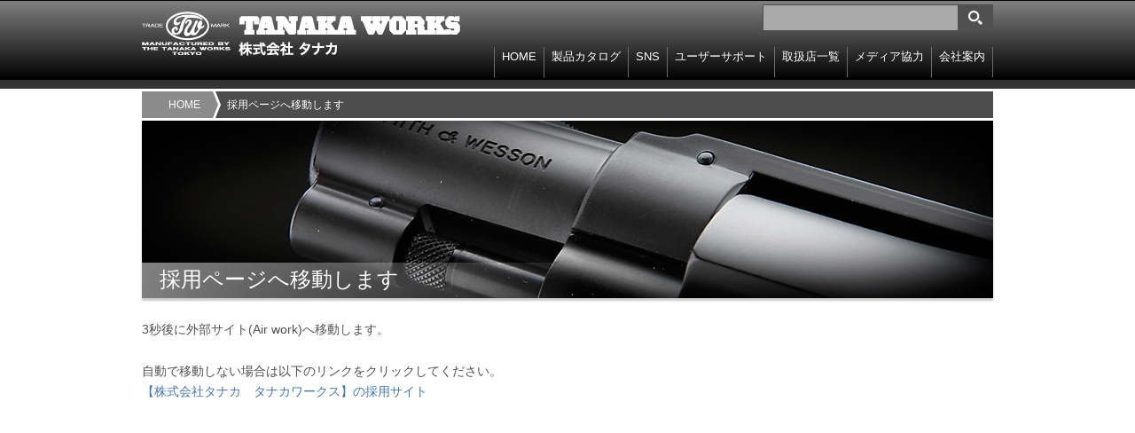

--- FILE ---
content_type: text/html; charset=UTF-8
request_url: https://www.tanaka-works.com/?page_id=4449
body_size: 14396
content:
<!DOCTYPE HTML>
<html lang="ja">
<!-- InstanceBegin template="/Templates/base.dwt" codeOutsideHTMLIsLocked="false" -->

<head>
	<meta charset="UTF-8">
	<!-- InstanceBeginEditable name="doctitle" -->
	<title>採用ページへ移動します | TANAKA WORKS</title>
	<link rel="alternate" type="application/rss+xml" title="TANAKA WORKSRSSフィード" href="https://www.tanaka-works.com/?feed=rss2">
	<!-- InstanceEndEditable -->
	<!--[if lt IE 9]>
<script src="http://html5shiv.googlecode.com/svn/trunk/html5.js"></script>
<script src="http://css3-mediaqueries-js.googlecode.com/svn/trunk/css3-mediaqueries.js"></script>
<![endif]-->
	<link rel="stylesheet" href="https://www.tanaka-works.com/wp-content/themes/tanakaworks/style.css?">
	<!-- InstanceBeginEditable name="head" -->
	<!-- InstanceEndEditable -->
	<!-- InstanceParam name="class" type="text" value="home-page" -->
	
<!-- All in One SEO Pack 2.3.12.2.1 by Michael Torbert of Semper Fi Web Design[207,247] -->
<meta name="description"  content="3秒後に外部サイト(Air work)へ移動します。 自動で移動しない場合は以下のリンクをクリックしてください。 【株式会社タナカ　タナカワークス】の採用サイト" />

<link rel="canonical" href="https://www.tanaka-works.com/?page_id=4449" />
<!-- /all in one seo pack -->
<link rel='dns-prefetch' href='//ajax.googleapis.com' />
<link rel='dns-prefetch' href='//s.w.org' />
		<script type="text/javascript">
			window._wpemojiSettings = {"baseUrl":"https:\/\/s.w.org\/images\/core\/emoji\/2.2.1\/72x72\/","ext":".png","svgUrl":"https:\/\/s.w.org\/images\/core\/emoji\/2.2.1\/svg\/","svgExt":".svg","source":{"concatemoji":"https:\/\/www.tanaka-works.com\/wp-includes\/js\/wp-emoji-release.min.js?ver=4.7.29"}};
			!function(t,a,e){var r,n,i,o=a.createElement("canvas"),l=o.getContext&&o.getContext("2d");function c(t){var e=a.createElement("script");e.src=t,e.defer=e.type="text/javascript",a.getElementsByTagName("head")[0].appendChild(e)}for(i=Array("flag","emoji4"),e.supports={everything:!0,everythingExceptFlag:!0},n=0;n<i.length;n++)e.supports[i[n]]=function(t){var e,a=String.fromCharCode;if(!l||!l.fillText)return!1;switch(l.clearRect(0,0,o.width,o.height),l.textBaseline="top",l.font="600 32px Arial",t){case"flag":return(l.fillText(a(55356,56826,55356,56819),0,0),o.toDataURL().length<3e3)?!1:(l.clearRect(0,0,o.width,o.height),l.fillText(a(55356,57331,65039,8205,55356,57096),0,0),e=o.toDataURL(),l.clearRect(0,0,o.width,o.height),l.fillText(a(55356,57331,55356,57096),0,0),e!==o.toDataURL());case"emoji4":return l.fillText(a(55357,56425,55356,57341,8205,55357,56507),0,0),e=o.toDataURL(),l.clearRect(0,0,o.width,o.height),l.fillText(a(55357,56425,55356,57341,55357,56507),0,0),e!==o.toDataURL()}return!1}(i[n]),e.supports.everything=e.supports.everything&&e.supports[i[n]],"flag"!==i[n]&&(e.supports.everythingExceptFlag=e.supports.everythingExceptFlag&&e.supports[i[n]]);e.supports.everythingExceptFlag=e.supports.everythingExceptFlag&&!e.supports.flag,e.DOMReady=!1,e.readyCallback=function(){e.DOMReady=!0},e.supports.everything||(r=function(){e.readyCallback()},a.addEventListener?(a.addEventListener("DOMContentLoaded",r,!1),t.addEventListener("load",r,!1)):(t.attachEvent("onload",r),a.attachEvent("onreadystatechange",function(){"complete"===a.readyState&&e.readyCallback()})),(r=e.source||{}).concatemoji?c(r.concatemoji):r.wpemoji&&r.twemoji&&(c(r.twemoji),c(r.wpemoji)))}(window,document,window._wpemojiSettings);
		</script>
		<style type="text/css">
img.wp-smiley,
img.emoji {
	display: inline !important;
	border: none !important;
	box-shadow: none !important;
	height: 1em !important;
	width: 1em !important;
	margin: 0 .07em !important;
	vertical-align: -0.1em !important;
	background: none !important;
	padding: 0 !important;
}
</style>
<link rel='stylesheet' id='drawit-css-css'  href='https://www.tanaka-works.com/wp-content/plugins/drawit/css/drawit.min.css?ver=1.1.3' type='text/css' media='all' />
<script type='text/javascript' src='https://ajax.googleapis.com/ajax/libs/jquery/1.10.2/jquery.min.js'></script>
<script type='text/javascript'>
/* <![CDATA[ */
var quicktagsL10n = {"closeAllOpenTags":"\u958b\u3044\u3066\u3044\u308b\u3059\u3079\u3066\u306e\u30bf\u30b0\u3092\u9589\u3058\u308b","closeTags":"\u30bf\u30b0\u3092\u9589\u3058\u308b","enterURL":"URL \u3092\u5165\u529b\u3057\u3066\u304f\u3060\u3055\u3044","enterImageURL":"\u753b\u50cf\u306e URL \u3092\u5165\u529b\u3057\u3066\u304f\u3060\u3055\u3044","enterImageDescription":"\u753b\u50cf\u306e\u8aac\u660e\u3092\u5165\u529b\u3057\u3066\u304f\u3060\u3055\u3044","textdirection":"\u30c6\u30ad\u30b9\u30c8\u8a18\u8ff0\u65b9\u5411","toggleTextdirection":"\u30c6\u30ad\u30b9\u30c8\u8a18\u8ff0\u65b9\u5411\u306e\u5207\u66ff","dfw":"\u96c6\u4e2d\u57f7\u7b46\u30e2\u30fc\u30c9","strong":"\u592a\u5b57","strongClose":"\u592a\u5b57\u30bf\u30b0\u3092\u9589\u3058\u308b","em":"\u30a4\u30bf\u30ea\u30c3\u30af","emClose":"\u30a4\u30bf\u30ea\u30c3\u30af\u30bf\u30b0\u3092\u9589\u3058\u308b","link":"\u30ea\u30f3\u30af\u3092\u633f\u5165","blockquote":"\u5f15\u7528","blockquoteClose":"\u5f15\u7528\u30bf\u30b0\u3092\u9589\u3058\u308b","del":"\u6253\u3061\u6d88\u3057\u7dda","delClose":"\u6253\u3061\u6d88\u3057\u7dda\u30bf\u30b0\u3092\u9589\u3058\u308b","ins":"\u633f\u5165\u3055\u308c\u305f\u30c6\u30ad\u30b9\u30c8","insClose":"\u633f\u5165\u30bf\u30b0\u3092\u9589\u3058\u308b","image":"\u753b\u50cf\u3092\u633f\u5165","ul":"\u756a\u53f7\u306a\u3057\u30ea\u30b9\u30c8","ulClose":"\u756a\u53f7\u306a\u3057\u30ea\u30b9\u30c8\u30bf\u30b0\u3092\u9589\u3058\u308b","ol":"\u756a\u53f7\u4ed8\u304d\u30ea\u30b9\u30c8","olClose":"\u756a\u53f7\u4ed8\u304d\u30ea\u30b9\u30c8\u30bf\u30b0\u3092\u9589\u3058\u308b","li":"\u30ea\u30b9\u30c8\u9805\u76ee","liClose":"\u30ea\u30b9\u30c8\u9805\u76ee\u30bf\u30b0\u3092\u9589\u3058\u308b","code":"\u30b3\u30fc\u30c9","codeClose":"\u30b3\u30fc\u30c9\u30bf\u30b0\u3092\u9589\u3058\u308b","more":"\u300c\u7d9a\u304d\u3092\u8aad\u3080\u300d\u30bf\u30b0\u3092\u633f\u5165"};
/* ]]> */
</script>
<script type='text/javascript' src='https://www.tanaka-works.com/wp-includes/js/quicktags.min.js?ver=4.7.29'></script>
<script type='text/javascript'>
/* <![CDATA[ */
var drawitFE = {"mediaupload":"https:\/\/www.tanaka-works.com\/wp-admin\/\/media-upload.php"};
/* ]]> */
</script>
<script type='text/javascript' src='https://www.tanaka-works.com/wp-content/plugins/drawit/js/qt-btn.js?ver=1.1.3'></script>
<link rel='https://api.w.org/' href='https://www.tanaka-works.com/?rest_route=/' />
<link rel='shortlink' href='https://www.tanaka-works.com/?p=4449' />
<link rel="alternate" type="application/json+oembed" href="https://www.tanaka-works.com/?rest_route=%2Foembed%2F1.0%2Fembed&#038;url=https%3A%2F%2Fwww.tanaka-works.com%2F%3Fpage_id%3D4449" />
<link rel="alternate" type="text/xml+oembed" href="https://www.tanaka-works.com/?rest_route=%2Foembed%2F1.0%2Fembed&#038;url=https%3A%2F%2Fwww.tanaka-works.com%2F%3Fpage_id%3D4449&#038;format=xml" />
<script type="text/javascript">
	window._se_plugin_version = '8.1.9';
</script>
</head>




						<body class="page-template-default page page-id-4449">
												<script>
  (function(i,s,o,g,r,a,m){i['GoogleAnalyticsObject']=r;i[r]=i[r]||function(){
  (i[r].q=i[r].q||[]).push(arguments)},i[r].l=1*new Date();a=s.createElement(o),
  m=s.getElementsByTagName(o)[0];a.async=1;a.src=g;m.parentNode.insertBefore(a,m)
  })(window,document,'script','https://www.google-analytics.com/analytics.js','ga');

  ga('create', 'UA-76226626-1', 'auto');
  ga('send', 'pageview');

</script>						<header class="page-header">
							<div class="bg-header">
								<div class="inner-header">
									<h1><a href="https://www.tanaka-works.com">TANAKA WORKS 株式会社タナカ 〒114-0003 東京都北区豊島8-15-11</a></h1>
									<!--/home/tanaka-works2/www/tanakaworks/wp-content/themes/tanakaworks/page.php-->
									<form role="search" method="get" class="search-form" action="https://www.tanaka-works.com">
<label>
<input type="search" class="search-field" value="" name="s" title="検索:">
</label>
<input type="submit" class="search-submit" value="検索">
</form><!-- searchform -->									<nav class="main-navigation">
										<ul>
											<li><a href="https://www.tanaka-works.com">HOME</a></li>
											<li>
												<span>製品カタログ</span>
												<ul>
													<li><a href="https://www.tanaka-works.com/?cat=1">シリーズ別インデックス</a></li>
													<li><a href="https://www.tanaka-works.com/?cat=3">エアーガン</a></li>
													<li><a href="https://www.tanaka-works.com/?cat=2">モデルガン</a></li>
												</ul>
											</li>
											<li>
												<span>SNS</span>
												<ul>
													<li><a href="http://www.tanaka-works.com/?page_id=2849" target="_blank">BLOG</a></li>
													<li><a href="https://www.tanaka-works.com/?page_id=4676">YouTube</a></li>
												</ul>
											</li>
											<li>
												<span><a href="?page_id=1171">ユーザーサポート</a></span>
												<ul>
													<li><a href="?page_id=1171?id=product">商品について</a></li>
													<li><a href="?page_id=1171?id=repair">不具合品や修理について</a></li>
													<li><a href="?page_id=1171?id=parts">部品のご注文方法</a></li>
													<li><a href="?page_id=1171?id=cart">オートマチック・<br>カートリッジ対応表</a></li>
													<li><a href="?page_id=1171?id=address">修理品の送り先・修理、部品在庫のお問合せ先</a></li>
													<li><a href="?page_id=1171?id=contact">contact</a></li>
												</ul>
											</li>
											<li><a href="?page_id=4327">取扱店一覧</a></li>
											<li><a href="?post_type=medias">メディア協力</a></li>
											<li><a href="?page_id=1188">会社案内</a></li>
										</ul>
									</nav>
								</div>
							</div><!-- bg-header -->
						</header><!-- /.page-header --><div class="wrapper">
<!-- InstanceBeginEditable name="main-image" -->
<div class="bread-crumb">
<ul class="bread_crumb">
	<li class="level-1 top"><a href="https://www.tanaka-works.com/">HOME</a></li>
	<li class="level-2 sub tail current">採用ページへ移動します</li>
</ul>
</div><!-- breadcrumb -->
<h1 class="h1-page h1-catalogue">採用ページへ移動します</h1>
<!-- InstanceEndEditable -->
<div class="contents pagephp">
<p>3秒後に外部サイト(Air work)へ移動します。</p>
<p>自動で移動しない場合は以下のリンクをクリックしてください。<br />
<a href="https://tanaka-works.jbplt.jp/" target="_blank" rel="noopener noreferrer">【株式会社タナカ　タナカワークス】の採用サイト</a>
</p>
<p><script>
setTimeout(function(){
 window.location.href = 'https://tanaka-works.jbplt.jp/';
 // window.open('https://tanaka-works.jbplt.jp/');
}, 3*1000);
</script></p>
</div><!-- /.contents -->
</div><!-- /.wrapper -->
<footer class="page-footer">
	<div class="inner-footer">
		<nav class="footer-navigation">
			<ul>
				<li><a href="https://www.tanaka-works.com">HOME</a></li>
				<li>
					<span>商品カタログ</span>
					<ul>
						<li><a href="https://www.tanaka-works.com/?cat=1">シリーズ別インデックス</a></li>
						<li><a href="https://www.tanaka-works.com/?cat=3">エアーガン</a></li>
						<li><a href="https://www.tanaka-works.com/?cat=2">モデルガン</a></li>
					</ul>
				</li>
				<li>
					<span><a href="?page_id=1171">ユーザーサポート</a></span>
					<ul>
						<li><a href="?page_id=1171?id=product">商品について</a></li>
						<li><a href="?page_id=1171?id=repair">不具合品や修理について</a></li>
						<li><a href="?page_id=1171?id=parts">部品のご注文方法</a></li>
						<li><a href="?page_id=1171?id=cart">オートマチック・<br>カートリッジ対応表</a></li>
						<li><a href="?page_id=1171?id=address">修理品の送り先・修理、部品在庫のお問合せ先</a></li>
						<li><a href="?page_id=1171?id=contact">contact</a></li>
					</ul>
				</li>
				<li>
					<span><a href="?page_id=1188">会社案内</a></span>
					<ul>
						<li><a href="https://www.tanaka-works.com/?page_id=4449">採用情報</a></li>
					</ul>
				</li>
			</ul>
		</nav>
		<div class="company-logo">
			<a href="https://www.tanaka-works.com">TANAKA WORKS 株式会社タナカ 〒114-0003 東京都北区豊島8-15-11</a>
					</div>
	</div><!-- / inner-footer -->
	<div class="copyright">
		<div class="inner-copyright">
			<small>&copy;TANAKA WORKS</small>
		</div><!-- /inner-copyright -->
	</div><!-- /copyright -->
</footer><!-- /.page-footer -->
<script type='text/javascript' src='https://www.tanaka-works.com/wp-content/plugins/drawit/js/drawit-iframe.js?ver=1.1.3'></script>
<script type='text/javascript' src='https://www.tanaka-works.com/wp-includes/js/wp-embed.min.js?ver=4.7.29'></script>
<!-- javascript -->
<!-- <script src="http://ajax.googleapis.com/ajax/libs/jquery/1.11.1/jquery.min.js"></script> -->
<script type="text/javascript">
	$(".main-navigation ul li").hover(function() {
		$(this).children('ul').show();
	}, function() {
		$(this).children('ul').hide();
	});
</script>
<!-- InstanceBeginEditable name="javascript" -->
<script src="https://www.tanaka-works.com/wp-content/themes/tanakaworks/js/jquery.nivo.slider.pack.js"></script>
<script type="text/javascript">
	$(window).load(function() {
		$('#slider').nivoSlider({
			pauseTime: 5500,
			animSpeed: 800,
			effect: 'fade'
		});
	});
</script>
<script src="https://www.tanaka-works.com/wp-content/themes/tanakaworks/js/jquery.tile.min.js"></script>
<script>
	$(function() {
		$('.option li, .footer-navigation>ul>li').tile();
	});
</script>
<script src="https://www.tanaka-works.com/wp-content/themes/tanakaworks/js/smoothScrollEx.js"></script>
<!-- InstanceEndEditable -->
<!-- /javascript -->
</body>
<!-- InstanceEnd -->

</html>

--- FILE ---
content_type: text/css
request_url: https://www.tanaka-works.com/wp-content/themes/tanakaworks/style.css?
body_size: 49030
content:
@charset "UTF-8";
/*
Theme Name: TANAKA WORKS
Theme URI:
Description: 株式会社タナカ テンプレート
Version: 1.1
Author: caracal inc.
Author URI: http://caracal.jp
*/
/*!リセットcssですね*/
/* 
html5doctor.com Reset Stylesheet
v1.6.1
Last Updated: 2010-09-17
Author: Richard Clark - http://richclarkdesign.com 
Twitter: @rich_clark
*/
/* line 9, scss/_html5reset-1.6.1.scss */
html, body, div, span, object, iframe,
h1, h2, h3, h4, h5, h6, p, blockquote, pre,
abbr, address, cite, code,
del, dfn, em, img, ins, kbd, q, samp,
small, strong, sub, sup, var,
b, i,
dl, dt, dd, ol, ul, li,
fieldset, form, label, legend,
table, caption, tbody, tfoot, thead, tr, th, td,
article, aside, canvas, details, figcaption, figure,
footer, header, hgroup, menu, nav, section, summary,
time, mark, audio, video {
  margin: 0;
  padding: 0;
  border: 0;
  outline: 0;
  font-size: 100%;
  vertical-align: baseline;
  background: transparent;
}

/* line 30, scss/_html5reset-1.6.1.scss */
body {
  line-height: 1;
}

/* line 34, scss/_html5reset-1.6.1.scss */
article, aside, details, figcaption, figure,
footer, header, hgroup, menu, nav, section {
  display: block;
}

/* line 39, scss/_html5reset-1.6.1.scss */
nav ul {
  list-style: none;
}

/* line 43, scss/_html5reset-1.6.1.scss */
blockquote, q {
  quotes: none;
}

/* line 47, scss/_html5reset-1.6.1.scss */
blockquote:before, blockquote:after,
q:before, q:after {
  content: '';
  content: none;
}

/* line 53, scss/_html5reset-1.6.1.scss */
a {
  margin: 0;
  padding: 0;
  font-size: 100%;
  vertical-align: baseline;
  background: transparent;
}

/* change colours to suit your needs */
/* line 62, scss/_html5reset-1.6.1.scss */
ins {
  background-color: #ff9;
  color: #000;
  text-decoration: none;
}

/* change colours to suit your needs */
/* line 69, scss/_html5reset-1.6.1.scss */
mark {
  background-color: #ff9;
  color: #000;
  font-style: italic;
  font-weight: bold;
}

/* line 76, scss/_html5reset-1.6.1.scss */
del {
  text-decoration: line-through;
}

/* line 80, scss/_html5reset-1.6.1.scss */
abbr[title], dfn[title] {
  border-bottom: 1px dotted;
  cursor: help;
}

/* line 85, scss/_html5reset-1.6.1.scss */
table {
  border-collapse: collapse;
  border-spacing: 0;
}

/* change border colour to suit your needs */
/* line 91, scss/_html5reset-1.6.1.scss */
hr {
  display: block;
  height: 1px;
  border: 0;
  border-top: 1px solid #cccccc;
  margin: 1em 0;
  padding: 0;
}

/* line 100, scss/_html5reset-1.6.1.scss */
input, select {
  vertical-align: middle;
}

/*
 * jQuery Nivo Slider v3.2
 * http://nivo.dev7studios.com
 *
 * Copyright 2012, Dev7studios
 * Free to use and abuse under the MIT license.
 * http://www.opensource.org/licenses/mit-license.php
 */
/* The Nivo Slider styles */
/* line 11, scss/_nivo-slider.scss */
.nivoSlider {
  position: relative;
  width: 100%;
  height: auto;
  overflow: hidden;
}

/* line 17, scss/_nivo-slider.scss */
.nivoSlider img {
  position: absolute;
  top: 0px;
  left: 0px;
  max-width: none;
}

/* line 23, scss/_nivo-slider.scss */
.nivo-main-image {
  display: block !important;
  position: relative !important;
  width: 100% !important;
}

/* If an image is wrapped in a link */
/* line 30, scss/_nivo-slider.scss */
.nivoSlider a.nivo-imageLink {
  position: absolute;
  top: 0px;
  left: 0px;
  width: 100%;
  height: 100%;
  border: 0;
  padding: 0;
  margin: 0;
  z-index: 6;
  display: none;
  background: white;
  filter: alpha(opacity=0);
  opacity: 0;
}

/* The slices and boxes in the Slider */
/* line 46, scss/_nivo-slider.scss */
.nivo-slice {
  display: block;
  position: absolute;
  z-index: 5;
  height: 100%;
  top: 0;
}

/* line 53, scss/_nivo-slider.scss */
.nivo-box {
  display: block;
  position: absolute;
  z-index: 5;
  overflow: hidden;
}

/* line 59, scss/_nivo-slider.scss */
.nivo-box img {
  display: block;
}

/* Caption styles */
/* line 62, scss/_nivo-slider.scss */
.nivo-caption {
  position: absolute;
  left: 0px;
  bottom: 0px;
  background: #000;
  color: #fff;
  width: 100%;
  z-index: 8;
  padding: 5px 10px;
  opacity: 0.8;
  overflow: hidden;
  display: none;
  -moz-opacity: 0.8;
  filter: alpha(opacity=8);
  -webkit-box-sizing: border-box;
  /* Safari/Chrome, other WebKit */
  -moz-box-sizing: border-box;
  /* Firefox, other Gecko */
  box-sizing: border-box;
  /* Opera/IE 8+ */
}

/* line 80, scss/_nivo-slider.scss */
.nivo-caption p {
  padding: 5px;
  margin: 0;
}

/* line 84, scss/_nivo-slider.scss */
.nivo-caption a {
  display: inline !important;
}

/* line 87, scss/_nivo-slider.scss */
.nivo-html-caption {
  display: none;
}

/* Direction nav styles (e.g. Next & Prev) */
/* line 91, scss/_nivo-slider.scss */
.nivo-directionNav a {
  position: absolute;
  top: 45%;
  z-index: 9;
  cursor: pointer;
}

/* line 97, scss/_nivo-slider.scss */
.nivo-prevNav {
  left: 0px;
}

/* line 100, scss/_nivo-slider.scss */
.nivo-nextNav {
  right: 0px;
}

/* Control nav styles (e.g. 1,2,3...) */
/* line 104, scss/_nivo-slider.scss */
.nivo-controlNav {
  text-align: center;
  padding: 15px 0;
}

/* line 108, scss/_nivo-slider.scss */
.nivo-controlNav a {
  cursor: pointer;
}

/* line 111, scss/_nivo-slider.scss */
.nivo-controlNav a.active {
  font-weight: bold;
}

/*
Skin Name: Nivo Slider Default Theme
Skin URI: http://nivo.dev7studios.com
Description: The default skin for the Nivo Slider.
Version: 1.3
Author: Gilbert Pellegrom
Author URI: http://dev7studios.com
Supports Thumbs: true
*/
/* line 11, scss/_default.scss */
.theme-default .nivoSlider {
  position: relative;
  background: url(images/index/loading.gif) no-repeat 50% 50%;
  margin-bottom: 10px;
  height: 478px;
}

/* line 20, scss/_default.scss */
.theme-default .nivoSlider img {
  position: absolute;
  top: 0px;
  left: 0px;
  display: none;
}

/* line 26, scss/_default.scss */
.theme-default .nivoSlider a {
  border: 0;
  display: block;
}

/* line 31, scss/_default.scss */
.theme-default .nivo-controlNav {
  text-align: center;
  padding: 20px 0;
}

/* line 35, scss/_default.scss */
.theme-default .nivo-controlNav a {
  display: inline-block;
  width: 22px;
  height: 22px;
  background: url(images/index/bullets.png) no-repeat;
  text-indent: -9999px;
  border: 0;
  margin: 0 2px;
}

/* line 44, scss/_default.scss */
.theme-default .nivo-controlNav a.active {
  background-position: 0 -22px;
}

/* line 48, scss/_default.scss */
.theme-default .nivo-directionNav a {
  display: block;
  width: 30px;
  height: 30px;
  background: url(images/index/arrows.png) no-repeat;
  text-indent: -9999px;
  border: 0;
  opacity: 0;
  -webkit-transition: all 200ms ease-in-out;
  -moz-transition: all 200ms ease-in-out;
  -o-transition: all 200ms ease-in-out;
  transition: all 200ms ease-in-out;
}

/* line 61, scss/_default.scss */
.theme-default:hover .nivo-directionNav a {
  opacity: 1;
}

/* line 62, scss/_default.scss */
.theme-default a.nivo-nextNav {
  background-position: -30px 0;
  right: 15px;
}

/* line 66, scss/_default.scss */
.theme-default a.nivo-prevNav {
  left: 15px;
}

/* line 70, scss/_default.scss */
.theme-default .nivo-caption {
  font-family: Helvetica, Arial, sans-serif;
}

/* line 73, scss/_default.scss */
.theme-default .nivo-caption a {
  color: #fff;
  border-bottom: 1px dotted #fff;
}

/* line 77, scss/_default.scss */
.theme-default .nivo-caption a:hover {
  color: #fff;
}

/* line 81, scss/_default.scss */
.theme-default .nivo-controlNav.nivo-thumbs-enabled {
  width: 100%;
}

/* line 84, scss/_default.scss */
.theme-default .nivo-controlNav.nivo-thumbs-enabled a {
  width: auto;
  height: auto;
  background: none;
  margin-bottom: 5px;
}

/* line 90, scss/_default.scss */
.theme-default .nivo-controlNav.nivo-thumbs-enabled img {
  display: block;
  width: 120px;
  height: auto;
}

/*!スタイル*/
/*!
** common style
==========================================================================*/
/* line 20, scss/style.scss */
* {
  box-sizing: border-box;
}

/* line 25, scss/style.scss */
body {
  color: #505050;
  font-family: "メイリオ","Meiryo",verdana,"ヒラギノ角ゴ Pro W3","Hiragino Kaku Gothic Pro",Osaka,"ＭＳ Ｐゴシック","MS PGothic",Sans-Serif;
  font-size: 12px;
  line-height: 1.714;
}

/* line 33, scss/style.scss */
img {
  vertical-align: top;
}

/* line 37, scss/style.scss */
p {
  margin-bottom: 1.714em;
}

/* line 41, scss/style.scss */
a {
  color: #4478b1;
  text-decoration: none;
}

/* line 46, scss/style.scss */
a:hover {
  opacity: 0.8;
  text-decoration: underline;
}

/* line 51, scss/style.scss */
.search-form {
  max-width: 260px;
  margin: -8px 0 2px auto;
  position: relative;
  width: 100%;
}

/* line 58, scss/style.scss */
.search-field {
  background-color: #aaa;
  border: solid 1px #505050;
  font-size: 18px;
  height: 30px;
  width: 100%;
  -webkit-appearance: none;
}

/* line 67, scss/style.scss */
.search-submit {
  background: url(images/search_submit.png) no-repeat;
  background-color: #505050;
  background-position: 50% 50%;
  background-size: 16px;
  border: none;
  cursor: pointer;
  height: 30px;
  text-indent: -9999px;
  width: 40px;
  position: absolute;
  top: 0px;
  right: 0px;
  -webkit-appearance: none;
}

/*
** 変数
==========================================================================*/
/*!
** header
==========================================================================*/
@font-face {
  font-family: 'icomoon';
  src: url("fonts/icomoon.eot?-a8wubt");
  src: url("fonts/icomoon.eot?#iefix-a8wubt") format("embedded-opentype"), url("fonts/icomoon.woff?-a8wubt") format("woff"), url("fonts/icomoon.ttf?-a8wubt") format("truetype"), url("fonts/icomoon.svg?-a8wubt#icomoon") format("svg");
  font-weight: normal;
  font-style: normal;
}
/* line 104, scss/style.scss */
.page-header {
  background-color: #333;
  border-top: solid 1px #000;
  height: 100px;
  width: 100%;
}
/* line 110, scss/style.scss */
.page-header .bg-header {
  background: url('[data-uri]');
  background: -webkit-gradient(linear, 50% 0%, 50% 100%, color-stop(0%, #808080), color-stop(100%, #000000));
  background: -moz-linear-gradient(#808080 0%, #000000 100%);
  background: -webkit-linear-gradient(#808080 0%, #000000 100%);
  background: linear-gradient(#808080 0%, #000000 100%);
}
/* line 113, scss/style.scss */
.page-header .inner-header {
  height: 89px;
  margin: 0 auto;
  padding: 12px 0 0;
  width: 960px;
}
/* line 119, scss/style.scss */
.page-header .inner-header h1 {
  float: left;
}
/* line 121, scss/style.scss */
.page-header .inner-header h1 a {
  background: url(images/logo_header.png) no-repeat;
  display: block;
  height: 50px;
  opacity: 1;
  text-indent: -9999px;
  width: 360px;
}
/* line 130, scss/style.scss */
.page-header .inner-header .main-navigation {
  float: right;
  padding-top: 16px;
}
/* line 134, scss/style.scss */
.page-header .inner-header .main-navigation > ul > li {
  border-left: solid 1px #6c6c6c;
}
/* line 136, scss/style.scss */
.page-header .inner-header .main-navigation > ul > li:last-child {
  border-right: solid 1px #6c6c6c;
}
/* line 141, scss/style.scss */
.page-header .inner-header .main-navigation ul {
  list-style: none;
}
/* line 144, scss/style.scss */
.page-header .inner-header .main-navigation ul li {
  color: #fff;
  float: left;
  font-size: 13px;
  height: 34px;
  position: relative;
}
/* line 150, scss/style.scss */
.page-header .inner-header .main-navigation ul li ul {
  display: none;
  position: absolute;
  top: 34px;
  margin: 0 auto;
  left: 0;
  right: 0;
  padding: 0 3px 0;
  width: 140px;
  background-color: rgba(250, 250, 250, 0.95);
  border: solid 1px #ccc;
  border-bottom: solid 3px #07399E;
  z-index: 9999;
  -moz-box-shadow: 0px 5px 5px rgba(0, 0, 0, 0.5);
  -webkit-box-shadow: 0px 5px 5px rgba(0, 0, 0, 0.5);
  box-shadow: 0px 5px 5px rgba(0, 0, 0, 0.5);
}
/* line 164, scss/style.scss */
.page-header .inner-header .main-navigation ul li ul li {
  border-bottom: solid 1px #ccc;
  float: none;
  font-size: 10px;
  height: auto;
  line-height: 1.3;
  margin: 0;
  padding: 0;
}
/* line 173, scss/style.scss */
.page-header .inner-header .main-navigation ul li ul li a {
  color: #505050;
  display: inline-block;
  width: 100%;
  padding: 10px 10px 8px;
}
/* line 180, scss/style.scss */
.page-header .inner-header .main-navigation ul li ul li a:hover {
  background-color: #505050;
  color: #fff;
}
/* line 186, scss/style.scss */
.page-header .inner-header .main-navigation ul li a, .page-header .inner-header .main-navigation ul li span {
  color: #fff;
  cursor: pointer;
  display: block;
  text-decoration: none;
  padding: 0 8px;
}
/* line 193, scss/style.scss */
.page-header .inner-header .main-navigation ul li span > a {
  padding: 0;
}
/* line 196, scss/style.scss */
.page-header .inner-header .main-navigation ul li .icon {
  line-height: 0.8;
}
/* line 199, scss/style.scss */
.page-header .inner-header .main-navigation ul li .icon:before {
  content: "\e600";
  font-family: icomoon;
  font-size: 24px;
}

/*!
** bread-crumb
==========================================================================*/
/* line 213, scss/style.scss */
.bread-crumb {
  background-color: #4d4d4d;
  height: 30px;
  margin: 3px auto 3px;
  padding: 0;
  width: 960px;
}
/* line 219, scss/style.scss */
.bread-crumb ul {
  list-style: none;
  overflow: hidden;
}
/* line 222, scss/style.scss */
.bread-crumb ul li {
  float: left;
}
/* line 225, scss/style.scss */
.bread-crumb ul li a {
  background-color: #8b8b8b;
  color: #fff;
  display: block;
  height: 30px;
  padding: 5px 0px 0 30px;
  position: relative;
}
/* line 233, scss/style.scss */
.bread-crumb ul li a:after {
  content: " ";
  display: block;
  width: 0;
  height: 0;
  border-top: 50px solid transparent;
  border-bottom: 50px solid transparent;
  border-left: 20px solid #8b8b8b;
  position: absolute;
  top: 50%;
  margin-top: -50px;
  left: 100%;
  z-index: 2;
}
/* line 247, scss/style.scss */
.bread-crumb ul li a:before {
  content: " ";
  display: block;
  width: 0;
  height: 0;
  border-top: 50px solid transparent;
  border-bottom: 50px solid transparent;
  border-left: 20px solid #fff;
  position: absolute;
  top: 50%;
  margin-top: -50px;
  margin-left: 3px;
  left: 100%;
  z-index: 1;
}
/* line 262, scss/style.scss */
.bread-crumb ul li a:hover {
  background-color: #4d4d4d;
  opacity: 1;
  text-decoration: none;
}
/* line 267, scss/style.scss */
.bread-crumb ul li a:hover:after {
  border-left-color: #4d4d4d;
}
/* line 271, scss/style.scss */
.bread-crumb ul li.current {
  color: #fff;
  padding: 5px 30px;
  width: 480px;
  white-space: nowrap;
  overflow: hidden;
  text-overflow: ellipsis;
}

/* line 283, scss/style.scss */
.air-gun .bread-crumb {
  background-color: #004898;
}
/* line 286, scss/style.scss */
.air-gun .bread-crumb li a {
  background-color: #5988bc;
}
/* line 289, scss/style.scss */
.air-gun .bread-crumb li a:after {
  border-left-color: #5988bc;
}
/* line 292, scss/style.scss */
.air-gun .bread-crumb li a:hover {
  background-color: #004898;
  text-decoration: none;
}
/* line 296, scss/style.scss */
.air-gun .bread-crumb li a:hover:after {
  border-left-color: #004898;
}

/* line 302, scss/style.scss */
.model-gun .bread-crumb {
  background-color: #c53211;
}
/* line 305, scss/style.scss */
.model-gun .bread-crumb li a {
  background-color: #d97a64;
}
/* line 308, scss/style.scss */
.model-gun .bread-crumb li a:after {
  border-left-color: #d97a64;
}
/* line 311, scss/style.scss */
.model-gun .bread-crumb li a:hover {
  background-color: #c53211;
  text-decoration: none;
}
/* line 315, scss/style.scss */
.model-gun .bread-crumb li a:hover:after {
  border-left-color: #c53211;
}

/*!
** contents
==========================================================================*/
/* line 324, scss/style.scss */
.contents {
  margin: 0 auto;
  min-height: 600px;
  overflow: hidden;
  padding: 0;
  width: 960px;
}

/* line 332, scss/style.scss */
.main-contents {
  float: left;
  width: 632px;
}

/* line 338, scss/style.scss */
.single-col {
  float: none;
  margin: 0 auto;
}

/*!
** side-bar
==========================================================================*/
/* line 346, scss/style.scss */
.side-bar {
  float: right;
  width: 304px;
}
/* line 350, scss/style.scss */
.side-bar .bnr {
  list-style: none;
}
/* line 352, scss/style.scss */
.side-bar .bnr li {
  margin-bottom: 20px;
}

/* line 358, scss/style.scss */
.side-navi {
  border: solid 1px #ccc;
  font-size: 14px;
  margin-bottom: 24px;
  -moz-box-shadow: 0px 3px 2px #f0f0f0;
  -webkit-box-shadow: 0px 3px 2px #f0f0f0;
  box-shadow: 0px 3px 2px #f0f0f0;
}
/* line 363, scss/style.scss */
.side-navi > ul {
  border-top: solid 4px #673e2c;
  list-style: none;
  overflow: hidden;
  padding: 0 2px;
}
/* line 368, scss/style.scss */
.side-navi > ul li {
  border-top: solid 1px #ccc;
  margin-top: -1px;
}
/* line 371, scss/style.scss */
.side-navi > ul li h2 {
  margin: 2px 0 3px;
}
/* line 377, scss/style.scss */
.side-navi > ul li a {
  color: #505050;
  display: block;
  margin: 2px 0 3px;
  padding: 12px 15px;
  width: 100%;
}
/* line 384, scss/style.scss */
.side-navi > ul li a:hover {
  background-color: #c0c0c0;
  text-decoration: none;
}
/* line 389, scss/style.scss */
.side-navi > ul .current a {
  background-color: #d0d0d0;
}

/* line 396, scss/style.scss */
.air-gun .side-navi ul {
  border-top-color: #5988bc;
}

/* line 402, scss/style.scss */
.model-gun .side-navi ul {
  border-top-color: #c53211;
}

/* line 408, scss/style.scss */
.side-top ul {
  list-style: none;
  margin-bottom: 3em;
}
/* line 411, scss/style.scss */
.side-top ul li {
  border: solid 1px #ccc;
  margin-bottom: 1em;
  padding: 1px;
}
/* line 416, scss/style.scss */
.side-top ul a {
  background-color: #e0e0e0;
  display: block;
  height: 84px;
  position: relative;
}
/* line 421, scss/style.scss */
.side-top ul a img {
  margin: auto;
  position: absolute;
  left: 5px;
  top: 0;
  bottom: 0;
}
/* line 428, scss/style.scss */
.side-top ul a span {
  color: #505050;
  font-weight: bold;
  position: absolute;
  top: 5px;
  right: 8px;
}
/* line 435, scss/style.scss */
.side-top ul a:hover {
  background-color: #b0b0b0;
  filter: progid:DXImageTransform.Microsoft.Alpha(enabled=false);
  opacity: 1;
}
/* line 438, scss/style.scss */
.side-top ul a:hover span {
  color: #fff;
}
/* line 445, scss/style.scss */
.side-top .handgun img {
  width: 38%;
}
/* line 450, scss/style.scss */
.side-top .ryfle img {
  width: 90%;
}

/*!
** footer
==========================================================================*/
/* line 459, scss/style.scss */
.page-footer {
  background-color: #f0f0f0;
  border-top: solid 1px #ccc;
}
/* line 462, scss/style.scss */
.page-footer .inner-footer {
  margin: 0 auto;
  overflow: hidden;
  padding: 10px 0 30px;
  width: 960px;
}
/* line 467, scss/style.scss */
.page-footer .inner-footer .footer-navigation {
  border-left: solid 1px #fff;
  float: left;
  list-style: none;
  overflow: hidden;
}
/* line 472, scss/style.scss */
.page-footer .inner-footer .footer-navigation > ul > li {
  border-right: solid 1px #fff;
  float: left;
  font-size: 13px;
  font-weight: bold;
  padding: 0 1em;
  width: 143px;
}
/* line 480, scss/style.scss */
.page-footer .inner-footer .footer-navigation > ul > li a {
  color: #505050;
  text-decoration: none;
}
/* line 484, scss/style.scss */
.page-footer .inner-footer .footer-navigation > ul > li a:hover {
  text-decoration: underline;
}
/* line 487, scss/style.scss */
.page-footer .inner-footer .footer-navigation > ul > li ul {
  font-size: 10px;
  font-weight: normal;
  padding-top: 0.5em;
}
/* line 493, scss/style.scss */
.page-footer .inner-footer .footer-navigation > ul > li ul > li {
  line-height: 1.3;
  margin-bottom: 0.8em;
}
/* line 500, scss/style.scss */
.page-footer .inner-footer .company-logo {
  float: right;
}
/* line 502, scss/style.scss */
.page-footer .inner-footer .company-logo a {
  background: url(images/logo_footer.png) no-repeat;
  display: block;
  height: 50px;
  opacity: 1;
  text-indent: -9999px;
  width: 360px;
}
/* line 512, scss/style.scss */
.page-footer .copyright {
  background-color: #000;
  color: #fff;
  font-size: 11px;
}
/* line 516, scss/style.scss */
.page-footer .copyright .inner-copyright {
  margin: 0 auto;
  padding: 0;
  width: 960px;
}
/* line 520, scss/style.scss */
.page-footer .copyright .inner-copyright small {
  font-family: Helvetica Neue, Helvetica, Arial, Osaka;
}

/**
ページネーション
************************************************************************************************/
/* line 530, scss/style.scss */
.pager {
  font-size: 11px;
  margin: 48px 0;
  padding: 8px;
  text-align: center;
}

/* line 537, scss/style.scss */
a.page-numbers,
.pager .current, .dots {
  background: #4d4d4d;
  color: #fff;
  display: inline-block;
  padding: 4px 1px;
  margin: 0 0 4px;
  min-width: 25px;
  text-decoration: none;
  -moz-border-radius: 2px;
  -webkit-border-radius: 2px;
  border-radius: 2px;
}

/* line 549, scss/style.scss */
a.page-numbers:hover {
  background: #a2a2a2;
}

/* line 553, scss/style.scss */
.pager .current {
  background: #a2a2a2;
}

/*!
** home-page
==========================================================================*/
/* line 561, scss/style.scss */
.home-page .main-image-index {
  background-image: url("images/index/bg-slider_02.jpg");
  background-position: top center;
  background-repeat: no-repeat;
  background-color: #000;
  height: 478px;
  margin-bottom: 36px;
}
/* line 568, scss/style.scss */
.home-page .main-image-index .nivoSlider {
  margin: 0 auto;
  width: 1024px;
}
/* line 572, scss/style.scss */
.home-page .main-image-index .theme-default {
  position: relative;
}
/* line 574, scss/style.scss */
.home-page .main-image-index .theme-default .nivo-controlNav {
  padding: 0;
  text-align: left;
  width: 960px;
  position: absolute;
  bottom: 0;
  left: 50%;
  margin-left: -480px;
  z-index: 99999;
}

@media screen and (max-width: 1024px) {
  /* line 588, scss/style.scss */
  .home-page .main-image-index .theme-default .nivoSlider {
    width: 960px;
  }
}
/* line 594, scss/style.scss */
.btn-category ul {
  border-bottom: solid 1px #ddd;
  list-style: none;
  margin: 0 -16px 48px;
  overflow: hidden;
  padding-bottom: 24px;
  text-align: center;
}
/* line 601, scss/style.scss */
.btn-category ul li {
  display: inline-block;
  margin: 0 14px 24px;
  text-align: left;
  width: 216px;
}
/* line 607, scss/style.scss */
.btn-category ul li a.bg-ico {
  display: block;
  height: 162px;
  width: 216px;
  padding: 0 8px;
  position: relative;
  background: url('[data-uri]');
  background: -webkit-gradient(linear, 50% 0%, 50% 100%, color-stop(0%, #f0f0f0), color-stop(100%, #ffffff));
  background: -moz-linear-gradient(#f0f0f0, #ffffff);
  background: -webkit-linear-gradient(#f0f0f0, #ffffff);
  background: linear-gradient(#f0f0f0, #ffffff);
}
/* line 614, scss/style.scss */
.btn-category ul li a.bg-ico img {
  width: 200px;
  position: absolute;
  top: 0;
  bottom: 0;
  margin: auto 0;
}
/* line 622, scss/style.scss */
.btn-category ul li span {
  background-color: #505050;
  color: #fff;
  display: block;
  height: 21px;
  text-align: center;
}

/* line 634, scss/style.scss */
.home-page .h2-block h2 {
  margin-bottom: 5px;
}

/* line 639, scss/style.scss */
.home-page section.topics {
  margin-bottom: 72px;
}
/* line 641, scss/style.scss */
.home-page section.topics h2 {
  background: url(images/bg-h2-c.gif) no-repeat;
}
/* line 644, scss/style.scss */
.home-page section.topics dl {
  font-size: 14px;
}
/* line 646, scss/style.scss */
.home-page section.topics dl dt {
  float: left;
  font-weight: bold;
  padding: 6px 4px 6px 8px;
  width: 190px;
}
/* line 651, scss/style.scss */
.home-page section.topics dl dt span {
  font-size: 10px;
  padding: 0 0 0 10px;
}
/* line 654, scss/style.scss */
.home-page section.topics dl dt span a {
  background-color: #666;
  color: #fff;
  display: inline-block;
  line-height: 1.5;
  text-align: center;
  vertical-align: initial;
  width: 68px;
  -moz-border-radius: 2px;
  -webkit-border-radius: 2px;
  border-radius: 2px;
}
/* line 667, scss/style.scss */
.home-page section.topics dl dd {
  border-bottom: dotted 1px #ccc;
  padding: 6px 10px 6px 0;
}
/* line 672, scss/style.scss */
.home-page section.topics .to-archive {
  float: right;
}

/* line 677, scss/style.scss */
.home-page section.newitem {
  clear: both;
  padding-bottom: 72px;
}
/* line 680, scss/style.scss */
.home-page section.newitem h2 {
  background: url(images/bg-h2-c.gif) no-repeat;
}
/* line 683, scss/style.scss */
.home-page section.newitem h3 {
  font-size: 16px;
}
/* line 686, scss/style.scss */
.home-page section.newitem .dtl-newitem {
  float: left;
  height: 195px;
  width: 348px;
  position: relative;
}
/* line 692, scss/style.scss */
.home-page section.newitem span.category {
  background-color: #505050;
  color: #fff;
  display: block;
  font-size: 10px;
  margin-bottom: 0.5em;
  text-align: center;
  padding: 2px 0;
  width: 64px;
  -moz-border-radius: 3px;
  -webkit-border-radius: 3px;
  border-radius: 3px;
}
/* line 703, scss/style.scss */
.home-page section.newitem span.cat-airgun {
  background-color: #004898;
}
/* line 706, scss/style.scss */
.home-page section.newitem span.cat-modelgun {
  background-color: #c53211;
}
/* line 709, scss/style.scss */
.home-page section.newitem span.new-icon {
  border: solid 1px #ff0000;
  color: #ff0000;
  font-weight: bold;
  padding: 0 5px;
  position: absolute;
  top: 0;
  right: 0;
  -moz-border-radius: 2px;
  -webkit-border-radius: 2px;
  border-radius: 2px;
}
/* line 719, scss/style.scss */
.home-page section.newitem .price {
  position: absolute;
  bottom: 5px;
  font-size: 14px;
  font-weight: bold;
  right: 0;
}
/* line 726, scss/style.scss */
.home-page section.newitem .ul-newitem {
  list-style: none;
}
/* line 728, scss/style.scss */
.home-page section.newitem .ul-newitem li {
  border-bottom: dotted 1px #ddd;
  margin-bottom: 5px;
  overflow: hidden;
  padding-bottom: 5px;
}
/* line 735, scss/style.scss */
.home-page section.newitem .img-newitem {
  display: block;
  float: left;
  height: 195px;
  margin-right: 24px;
  padding: 20px;
  width: 260px;
  position: relative;
  background: url('[data-uri]');
  background: -webkit-gradient(linear, 50% 0%, 50% 100%, color-stop(0%, #f0f0f0), color-stop(100%, #ffffff));
  background: -moz-linear-gradient(#f0f0f0, #ffffff);
  background: -webkit-linear-gradient(#f0f0f0, #ffffff);
  background: linear-gradient(#f0f0f0, #ffffff);
}
/* line 744, scss/style.scss */
.home-page section.newitem .img-newitem img {
  width: 220px;
  position: absolute;
  top: 0;
  bottom: 0;
  margin: auto;
}

/*!
** contents-page
==========================================================================*/
/* line 757, scss/style.scss */
.h1-page {
  background-image: url(images/bg-h1.jpg);
  background-repeat: no-repeat;
  color: #fff;
  font-size: 24px;
  font-weight: normal;
  height: 200px;
  margin: 0px auto 24px;
  padding: 158px 0 0 20px;
  width: 960px;
  -moz-box-shadow: 0px 3px 2px #ccc;
  -webkit-box-shadow: 0px 3px 2px #ccc;
  box-shadow: 0px 3px 2px #ccc;
}

/* line 776, scss/style.scss */
.h2-block h2 {
  background-repeat: no-repeat;
  color: #fff;
  font-size: 18px;
  height: 30px;
  margin: 0 0 24px;
  padding: 0 0 0 12px;
}

/*!
** catalogue-page
==========================================================================*/
/* line 790, scss/style.scss */
.main-catalogue .h2-block {
  margin-bottom: 72px;
}
/* line 792, scss/style.scss */
.main-catalogue .h2-block h2 {
  background-image: url(images/bg-h2-c.gif);
  background-repeat: no-repeat;
  border-bottom: none;
  color: #fff;
  margin: 0 0 24px;
}
/* line 799, scss/style.scss */
.main-catalogue .h2-block .h3-block {
  margin-bottom: 24px;
}
/* line 801, scss/style.scss */
.main-catalogue .h2-block .h3-block h3 {
  border-bottom: solid 1px #ccc;
  font-size: 16px;
  font-weight: bold;
  margin: 0 0 24px;
  padding: 0 10px;
}

/* line 814, scss/style.scss */
.air-gun .main-catalogue .h2-block h2 {
  background-image: url(images/contents/bg-h2-a.gif);
}
/* line 819, scss/style.scss */
.air-gun .main-catalogue .h3-block h3 {
  border-bottom-color: #5988bc;
  color: #004898;
}

/* line 828, scss/style.scss */
.model-gun .main-catalogue .h2-block h2 {
  background-image: url(images/contents/bg-h2-m.gif);
}
/* line 833, scss/style.scss */
.model-gun .main-catalogue .h3-block h3 {
  border-bottom-color: #d97a64;
  color: #c53211;
}

/* line 840, scss/style.scss */
.ul-catalogue {
  border-top: solid 1px #ccc;
  border-bottom: solid 1px #ccc;
  list-style: none;
  overflow: hidden;
  padding-left: 1px;
}
/* line 847, scss/style.scss */
.ul-catalogue li {
  border-bottom: solid 1px #ccc;
  border-right: dotted 1px #ccc;
  float: left;
  font-size: 12px;
  line-height: 1.5;
  margin: 0 -2px -1px 0;
  height: 540px;
  padding: 6px 6px 6px 8px;
  width: 317px;
}

/* line 857, scss/style.scss */
.ul-catalogue li a.img-catalogue {
  display: block;
  height: 227px;
  margin-bottom: 1em;
  background: url('[data-uri]');
  background: -webkit-gradient(linear, 50% 0%, 50% 100%, color-stop(0%, #f0f0f0), color-stop(100%, #ffffff));
  background: -moz-linear-gradient(#f0f0f0, #ffffff);
  background: -webkit-linear-gradient(#f0f0f0, #ffffff);
  background: linear-gradient(#f0f0f0, #ffffff);
  padding: 20px;
  position: relative;
}
.ul-catalogue li a.img-catalogue.disable {
  background: #333;
}
.ul-catalogue li a.img-catalogue.disable::after {
  content: '生産終了品';
  color: #fff;
  width: 100%;
  height: 100%;
  position: absolute;
  top: 0;
  left: 0;
  background: rgba(0,0,0,.5);
  text-align: center;
  line-height: 80px;
  font-weight: bold;
  font-size: 24px;
  opacity: .2;
}
/* line 865, scss/style.scss */
.ul-catalogue li a.img-catalogue img {
  width: 263px;
  position: absolute;
  top: 0;
  bottom: 0;
  margin: auto;
}
/* line 873, scss/style.scss */
.ul-catalogue li span.category {
  background-color: #505050;
  color: #fff;
  display: block;
  font-size: 10px;
  margin-bottom: 0.5em;
  text-align: center;
  padding: 2px 0;
  width: 64px;
  -moz-border-radius: 3px;
  -webkit-border-radius: 3px;
  border-radius: 3px;
}
/* line 884, scss/style.scss */
.ul-catalogue li span.cat-airgun {
  background-color: #004898;
}
/* line 887, scss/style.scss */
.ul-catalogue li span.cat-modelgun {
  background-color: #c53211;
}
/* line 890, scss/style.scss */
.ul-catalogue li h4 {
  font-weight: bold;
  margin-bottom: 0.5em;
}
/* line 894, scss/style.scss */
.ul-catalogue li .price {
  float: right;
  font-weight: bold;
}

/* line 901, scss/style.scss */
.main-product .ul-catalogue {
  margin: 0 -10px;
}
/* line 903, scss/style.scss */
.main-product .ul-catalogue li {
  height: 300px;
}
/* line 905, scss/style.scss */
.main-product .ul-catalogue li img {
  margin-bottom: 0.5em;
}

/* line 914, scss/style.scss */
.air-gun .ul-catalogue li h4 {
  color: #004898;
}

/* line 923, scss/style.scss */
.model-gun .ul-catalogue li h4 {
  color: #c53211;
}

/*!
** product-page
==========================================================================*/
/* line 932, scss/style.scss */
.contents-page .main-image {
  margin: 0 auto 24px;
  width: 960px;
}

/* line 938, scss/style.scss */
.main-product .product-img01 {
  height: 490px;
  padding: 30px;
  background: url('[data-uri]');
  background: -webkit-gradient(linear, 50% 0%, 50% 100%, color-stop(0%, #f0f0f0), color-stop(100%, #ffffff));
  background: -moz-linear-gradient(#f0f0f0, #ffffff);
  background: -webkit-linear-gradient(#f0f0f0, #ffffff);
  background: linear-gradient(#f0f0f0, #ffffff);
  position: relative;
}
.main-product .product-img01.disable {
  background: #333;
}
.main-product .product-img01.disable::after {
  content: '生産終了品';
  color: #fff;
  width: 100%;
  height: 100%;
  position: absolute;
  top: 0;
  left: 0;
  background: rgba(0,0,0,.5);
  text-align: center;
  line-height: 225px;
  font-weight: bold;
  font-size: 70px;
  opacity: .2;
}

/* line 943, scss/style.scss */
.main-product .product-img01 img {
  width: 572px;
  position: absolute;
  top: 0;
  bottom: 0;
  margin: auto;
}
/* line 951, scss/style.scss */
.main-product .option-img {
  height: 572px;
}

/* line 956, scss/style.scss */
.main-product .h2-block {
  margin-bottom: 72px;
  padding: 0 10px;
}
/* line 959, scss/style.scss */
.main-product .h2-block h2 {
  color: #505050;
  height: auto;
  margin: 0 -10px 24px;
}
/* line 964, scss/style.scss */
.main-product .h2-block h2 .maker-price {
  color: #505050;
  font-size: 14px;
  font-weight: normal;
  position: absolute;
  top: 31px;
  left: 10px;
}
/* line 973, scss/style.scss */
.main-product .h2-block .item-detail {
  margin-bottom: 48px;
}
/* line 975, scss/style.scss */
.main-product .h2-block .item-detail p {
  font-size: 14px;
}
/* line 979, scss/style.scss */
.main-product .h2-block .h3-block {
  margin-bottom: 48px;
}
/* line 981, scss/style.scss */
.main-product .h2-block .h3-block h3 {
  border-bottom: solid 1px #ccc;
  font-size: 16px;
  font-weight: bold;
  margin: 0 -10px 24px;
  padding: 0 10px;
}
/* line 988, scss/style.scss */
.main-product .h2-block .h3-block .detail {
  margin-bottom: 24px;
  overflow: hidden;
}
/* line 991, scss/style.scss */
.main-product .h2-block .h3-block .detail img {
  border: solid 1px #ccc;
  float: left;
  margin-right: 30px;
  padding: 2px;
}
/* line 1000, scss/style.scss */
.main-product .h2-block .spec dl {
  border-bottom: solid 1px #ccc;
  margin-bottom: 24px;
  overflow: hidden;
}
/* line 1004, scss/style.scss */
.main-product .h2-block .spec dl dt {
  border-top: solid 1px #ccc;
  float: left;
  padding: 3px 15px 2px;
  width: 135px;
}
/* line 1010, scss/style.scss */
.main-product .h2-block .spec dl dd {
  border-top: solid 1px #ccc;
  float: left;
  padding: 3px 0 2px;
  width: 477px;
}
/* line 1015, scss/style.scss */
.main-product .h2-block .spec dl dd ul {
  margin-left: 1.5em;
}
/* line 1022, scss/style.scss */
.main-product .h2-block .handgun ul {
  border-top: solid 1px #ccc;
  list-style: none;
  margin: 0 -10px;
  overflow: hidden;
}
/* line 1028, scss/style.scss */
.main-product .h2-block .handgun li {
  border-bottom: solid 1px #ccc;
  border-left: dotted 1px #ccc;
  float: left;
  font-size: 11px;
  height: 340px;
  margin-left: -1px;
  padding: 10px;
  width: 210px;
}
/* line 1037, scss/style.scss */
.main-product .h2-block .handgun li h4 {
  font-weight: bold;
  margin-bottom: 0.5em;
}
/* line 1041, scss/style.scss */
.main-product .h2-block .handgun li span {
  float: right;
  font-size: 12px;
  font-weight: bold;
  margin-bottom: 0.5em;
}
/* line 1050, scss/style.scss */
.main-product .h2-block .option ul {
  list-style: none;
  margin-right: -21px;
  overflow: hidden;
}
/* line 1054, scss/style.scss */
.main-product .h2-block .option ul li {
  float: left;
  font-size: 11px;
  margin-bottom: 2.5em;
  margin-right: 21px;
  text-align: center;
  width: 190px;
}
/* line 1061, scss/style.scss */
.main-product .h2-block .option ul li div {
  border: solid 1px #ccc;
  height: 168px;
  padding: 2px;
  width: 190px;
  position: relative;
  background: url('[data-uri]');
  background: -webkit-gradient(linear, 50% 0%, 50% 100%, color-stop(0%, #c0c0c0), color-stop(100%, #dddddd));
  background: -moz-linear-gradient(#c0c0c0, #dddddd);
  background: -webkit-linear-gradient(#c0c0c0, #dddddd);
  background: linear-gradient(#c0c0c0, #dddddd);
}
/* line 1068, scss/style.scss */
.main-product .h2-block .option ul li div img {
  margin: auto;
  width: 170px;
  position: absolute;
  top: 0;
  right: 0;
  bottom: 0;
  left: 0;
}
/* line 1078, scss/style.scss */
.main-product .h2-block .option ul li div.div-noimage {
  border: none;
  background: #f0f0f0;
}
/* line 1081, scss/style.scss */
.main-product .h2-block .option ul li div.div-noimage p {
  color: #c6c6c6;
  display: block;
  font-size: 18px;
  font-weight: bold;
  margin: -12px auto;
  position: absolute;
  top: 50%;
  right: 0;
  left: 0;
}

/* line 1099, scss/style.scss */
.air-gun .main-product .h2-block h2 {
  color: #004898;
}
/* line 1103, scss/style.scss */
.air-gun .main-product .h2-block h3 {
  border-bottom-color: #5988bc;
  color: #004898;
}
/* line 1107, scss/style.scss */
.air-gun .main-product .h2-block h4 {
  color: #004898;
}

/* line 1113, scss/style.scss */
.model-gun .main-product .h2-block h2 {
  color: #c53211;
}
/* line 1117, scss/style.scss */
.model-gun .main-product .h2-block h3 {
  border-bottom-color: #d97a64;
  color: #c53211;
}
/* line 1121, scss/style.scss */
.model-gun .main-product .h2-block h4 {
  color: #c53211;
}

/*!
** page.php
==========================================================================*/
/* line 1129, scss/style.scss */
.pagephp {
  font-size: 14px;
}
/* line 1131, scss/style.scss */
.pagephp .h2-block {
  padding-bottom: 6em;
}
/* line 1134, scss/style.scss */
.pagephp h2 {
  background-image: url("images/bg-h2-L.gif");
  background-repeat: no-repeat;
  color: #fff;
}
/* line 1139, scss/style.scss */
.pagephp .h3-block {
  padding-bottom: 1.5em;
}
/* line 1141, scss/style.scss */
.pagephp .h3-block h3 {
  font-size: 16px;
  margin-bottom: 0.5em;
}
/* line 1146, scss/style.scss */
.pagephp ul {
  margin-left: 1.5em;
}
/* line 1148, scss/style.scss */
.pagephp ul li {
  margin-bottom: 0.7em;
}
/* line 1152, scss/style.scss */
.pagephp ul ul li {
  margin-bottom: 0.2em;
}

/* line 1159, scss/style.scss */
.contact-tel {
  background-color: #f0f0f0;
  border: solid 1px #ddd;
  padding: 2em 4em 3em;
  width: 760px;
}
/* line 1164, scss/style.scss */
.contact-tel h3 {
  font-size: 16px;
  margin-bottom: 0.5em;
}
/* line 1168, scss/style.scss */
.contact-tel ul {
  list-style: none;
}

/* line 1173, scss/style.scss */
.btn-contact {
  background-color: #1853b5;
  border: solid 2px #1853b5;
  color: #fff;
  display: block;
  font-size: 18px;
  height: 50px;
  margin: 0 auto;
  padding: 8px 0;
  text-align: center;
  width: 220px;
}
/* line 1184, scss/style.scss */
.btn-contact:hover {
  background-color: #fff;
  color: #1853b5;
  text-decoration: none;
}

/* line 1191, scss/style.scss */
.tbl-company {
  margin-bottom: 1.5em;
  width: 100%;
}
/* line 1194, scss/style.scss */
.tbl-company tr {
  border-bottom: solid 1px #ddd;
}
/* line 1197, scss/style.scss */
.tbl-company th {
  font-weight: normal;
  padding: 5px 10px 3px;
  text-align: left;
  width: 15%;
}
/* line 1203, scss/style.scss */
.tbl-company td {
  padding: 3px 5px;
}

/*!
**shop-list
==========================================================================*/
/* line 1211, scss/style.scss */
.shop-list {
  border-top: solid 1px #ccc;
}

/* line 1214, scss/style.scss */
.shop-list-block {
  border-bottom: solid 1px #ccc;
  font-size: 14px;
}

/* line 1218, scss/style.scss */
.shops_cat {
  float: left;
  padding: 8px 0 3px;
  width: 20%;
}

/* line 1223, scss/style.scss */
.shops_dtl {
  overflow: hidden;
}
/* line 1225, scss/style.scss */
.shops_dtl dt {
  border-top: dotted 1px #ddd;
  float: left;
  margin-top: -1px;
  overflow: hidden;
  padding: 8px 0 3px;
  width: 30%;
}
/* line 1233, scss/style.scss */
.shops_dtl dd {
  border-top: dotted 1px #ddd;
  margin-top: -1px;
  overflow: hidden;
  padding: 8px 0 3px;
  width: 70%;
}

/*!
**archive.php
==========================================================================*/
/* line 1247, scss/style.scss */
.archive .archivephp {
  border-bottom: dotted 1px #ccc;
}

/* line 1251, scss/style.scss */
.archivephp {
  font-size: 14px;
  padding-bottom: 1em;
  margin-bottom: 2em;
}
/* line 1255, scss/style.scss */
.archivephp h2 {
  border-bottom: solid 1px #999;
  color: #505050;
  margin-bottom: 0.3em;
  padding: 0;
  width: 100%;
}
/* line 1262, scss/style.scss */
.archivephp .h3-block {
  padding-bottom: 1.5em;
}
/* line 1264, scss/style.scss */
.archivephp .h3-block h3 {
  font-size: 16px;
  margin-bottom: 0.5em;
}
/* line 1269, scss/style.scss */
.archivephp ul {
  margin-left: 1.5em;
}
/* line 1271, scss/style.scss */
.archivephp ul li {
  margin-bottom: 0.7em;
}
/* line 1275, scss/style.scss */
.archivephp ul ul li {
  margin-bottom: 0.2em;
}
/* line 1280, scss/style.scss */
.archivephp ul.bloginfo {
  margin-left: 0;
  list-style: none;
}
/* line 1283, scss/style.scss */
.archivephp ul.bloginfo li {
  display: inline-block;
  font-size: 12px;
}

/*!
** topics-page
==========================================================================*/
/* line 1293, scss/style.scss */
.download-link {
  background-color: #f0f0f0;
  border: solid 1px #ccc;
  margin: 1em 0 1.7em;
  padding: 25px;
  width: 30%;
}
/* line 1299, scss/style.scss */
.download-link a {
  background-image: url("images/icon/icon_file.png");
  background-repeat: no-repeat;
  background-position: top center;
  display: block;
  font-size: 10px;
  margin: 0 auto;
  width: 70px;
  padding-top: 34px;
  text-align: center;
}
/* line 1310, scss/style.scss */
.download-link .pdf {
  background-image: url("images/icon/icon_pdf.png");
}
/* line 1313, scss/style.scss */
.download-link .word {
  background-image: url("images/icon/icon_word.png");
}
/* line 1316, scss/style.scss */
.download-link .excel {
  background-image: url("images/icon/icon_excel.png");
}

/*
# imagelightbox
--------------------------------------------------------------*/
/* line 1324, scss/style.scss */
#imagelightbox {
  position: fixed;
  z-index: 9999;
  -ms-touch-action: none;
  touch-action: none;
  -webkit-box-shadow: 0 0 3.125em rgba(0, 0, 0, 0.75);
  box-shadow: 0 0 3.125em rgba(0, 0, 0, 0.75);
}

/* line 1333, scss/style.scss */
#imagelightbox-overlay {
  background-color: #999;
  opacity: 0.7;
  -ms-filter: "alpha(opacity=70)";
  position: fixed;
  z-index: 9998;
  top: 0;
  right: 0;
  bottom: 0;
  left: 0;
}

/* line 1345, scss/style.scss */
#imagelightbox-loading, #imagelightbox-overlay {
  -webkit-animation: fade-in .25s linear;
  animation: fade-in .25s linear;
}

@-webkit-keyframes fade-in {
  from {
    opacity: 0;
  }
  to {
    opacity: 1;
  }
}
@keyframes fade-in {
  from {
    opacity: 0;
  }
  to {
    opacity: 1;
  }
}
/**
 * 8.0 Alignments
 */
/* line 1361, scss/style.scss */
img.alignleft {
  border: solid 1px #ddd;
  display: inline;
  float: left;
  margin: 0 1em 1em 0;
}

/* line 1368, scss/style.scss */
img.alignright {
  border: solid 1px #ddd;
  display: inline;
  float: right;
  margin: 0 0 1em 1em;
}

/* line 1375, scss/style.scss */
img.aligncenter {
  border: solid 1px #ddd;
  display: block;
  margin: 0 auto 1em;
}

/* line 1382, scss/style.scss */
table.cartlidge {
  margin-bottom: .714em;
  table-layout: fixed;
  width: 100%;
}
/* line 1386, scss/style.scss */
table.cartlidge tr {
  height: 130px;
}
/* line 1388, scss/style.scss */
table.cartlidge tr:nth-child(odd) {
  background-color: #f0f0f0;
}
/* line 1392, scss/style.scss */
table.cartlidge th, table.cartlidge td {
  border: solid 1px #ddd;
  text-align: center;
  vertical-align: middle;
}
/* line 1397, scss/style.scss */
table.cartlidge td {
  font-size: 1.8em;
}
/* line 1399, scss/style.scss */
table.cartlidge td img {
  width: 80%;
}
/* line 1402, scss/style.scss */
table.cartlidge td.price {
  font-size: 1em;
}

/* line 1408, scss/style.scss */
dl.caution-cart {
  overflow: hidden;
}
/* line 1410, scss/style.scss */
dl.caution-cart dt {
  float: left;
  text-align: left;
  width: 2em;
}
/* line 1415, scss/style.scss */
dl.caution-cart dd {
  margin-left: 2em;
}

/* line 1420, scss/style.scss */
a.btn-cart {
  background-color: #c53211;
  color: #fff;
  display: block;
  margin: 0 auto;
  padding: .5em 0;
  text-align: center;
  width: 20em;
  -moz-border-radius: 3px;
  -webkit-border-radius: 3px;
  border-radius: 3px;
}
/* line 1429, scss/style.scss */
a.btn-cart:hover {
  text-decoration: none;
}
